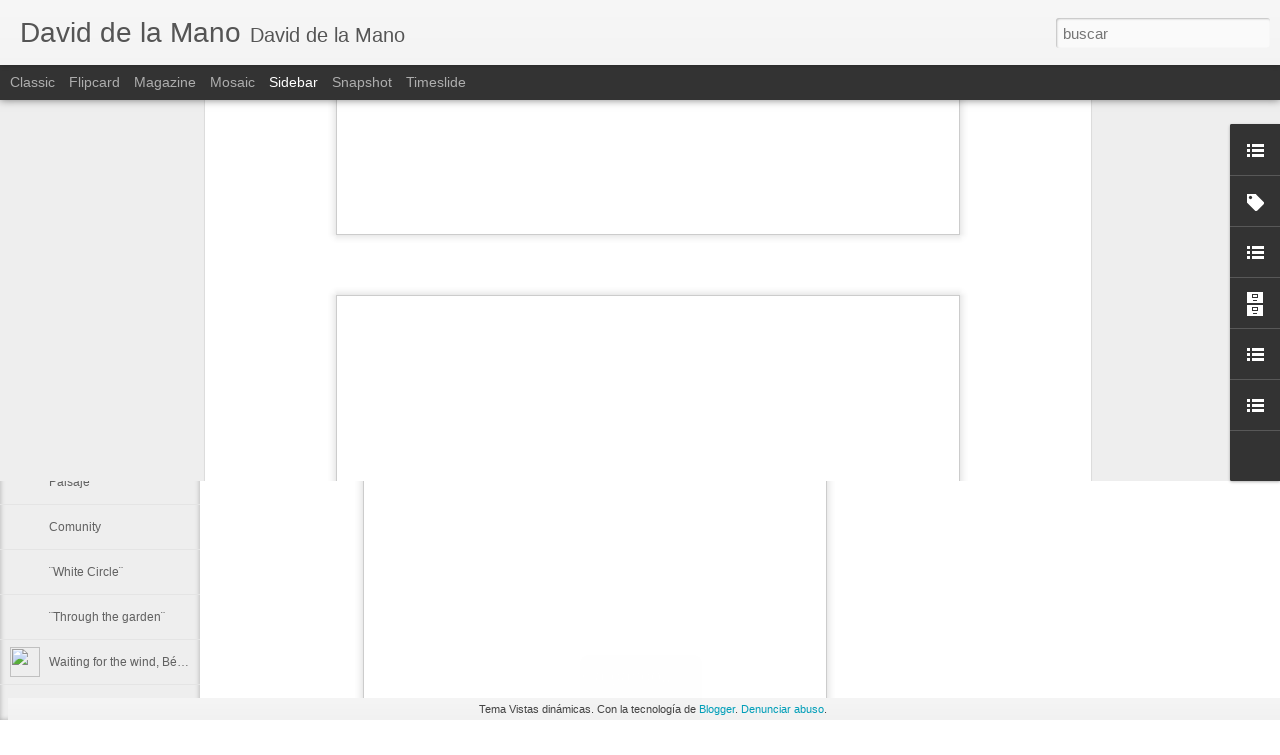

--- FILE ---
content_type: text/javascript; charset=UTF-8
request_url: https://daviddelamano.blogspot.com/?v=0&action=initial&widgetId=BlogArchive1&responseType=js&xssi_token=AOuZoY4LKA1UBIfBmQ0oelBD55miM4By7g%3A1769419735003
body_size: 929
content:
try {
_WidgetManager._HandleControllerResult('BlogArchive1', 'initial',{'url': 'https://daviddelamano.blogspot.com/search?updated-min\x3d1970-01-01T01:00:00%2B01:00\x26updated-max\x3d292278994-08-17T07:12:55Z\x26max-results\x3d50', 'name': 'All Posts', 'expclass': 'expanded', 'toggleId': 'ALL-0', 'post-count': 229, 'data': [{'url': 'https://daviddelamano.blogspot.com/2025/', 'name': '2025', 'expclass': 'expanded', 'toggleId': 'YEARLY-1735686000000', 'post-count': 5, 'data': [{'url': 'https://daviddelamano.blogspot.com/2025/12/', 'name': 'diciembre', 'expclass': 'expanded', 'post-count': 1}, {'url': 'https://daviddelamano.blogspot.com/2025/11/', 'name': 'noviembre', 'expclass': 'collapsed', 'post-count': 2}, {'url': 'https://daviddelamano.blogspot.com/2025/07/', 'name': 'julio', 'expclass': 'collapsed', 'post-count': 2}]}, {'url': 'https://daviddelamano.blogspot.com/2024/', 'name': '2024', 'expclass': 'collapsed', 'toggleId': 'YEARLY-1704063600000', 'post-count': 8, 'data': [{'url': 'https://daviddelamano.blogspot.com/2024/12/', 'name': 'diciembre', 'expclass': 'collapsed', 'post-count': 1}, {'url': 'https://daviddelamano.blogspot.com/2024/09/', 'name': 'septiembre', 'expclass': 'collapsed', 'post-count': 4}, {'url': 'https://daviddelamano.blogspot.com/2024/07/', 'name': 'julio', 'expclass': 'collapsed', 'post-count': 2}, {'url': 'https://daviddelamano.blogspot.com/2024/01/', 'name': 'enero', 'expclass': 'collapsed', 'post-count': 1}]}, {'url': 'https://daviddelamano.blogspot.com/2023/', 'name': '2023', 'expclass': 'collapsed', 'toggleId': 'YEARLY-1672527600000', 'post-count': 2, 'data': [{'url': 'https://daviddelamano.blogspot.com/2023/09/', 'name': 'septiembre', 'expclass': 'collapsed', 'post-count': 2}]}, {'url': 'https://daviddelamano.blogspot.com/2022/', 'name': '2022', 'expclass': 'collapsed', 'toggleId': 'YEARLY-1640991600000', 'post-count': 5, 'data': [{'url': 'https://daviddelamano.blogspot.com/2022/12/', 'name': 'diciembre', 'expclass': 'collapsed', 'post-count': 1}, {'url': 'https://daviddelamano.blogspot.com/2022/09/', 'name': 'septiembre', 'expclass': 'collapsed', 'post-count': 1}, {'url': 'https://daviddelamano.blogspot.com/2022/01/', 'name': 'enero', 'expclass': 'collapsed', 'post-count': 3}]}, {'url': 'https://daviddelamano.blogspot.com/2021/', 'name': '2021', 'expclass': 'collapsed', 'toggleId': 'YEARLY-1609455600000', 'post-count': 1, 'data': [{'url': 'https://daviddelamano.blogspot.com/2021/09/', 'name': 'septiembre', 'expclass': 'collapsed', 'post-count': 1}]}, {'url': 'https://daviddelamano.blogspot.com/2020/', 'name': '2020', 'expclass': 'collapsed', 'toggleId': 'YEARLY-1577833200000', 'post-count': 7, 'data': [{'url': 'https://daviddelamano.blogspot.com/2020/12/', 'name': 'diciembre', 'expclass': 'collapsed', 'post-count': 2}, {'url': 'https://daviddelamano.blogspot.com/2020/08/', 'name': 'agosto', 'expclass': 'collapsed', 'post-count': 1}, {'url': 'https://daviddelamano.blogspot.com/2020/06/', 'name': 'junio', 'expclass': 'collapsed', 'post-count': 1}, {'url': 'https://daviddelamano.blogspot.com/2020/05/', 'name': 'mayo', 'expclass': 'collapsed', 'post-count': 1}, {'url': 'https://daviddelamano.blogspot.com/2020/04/', 'name': 'abril', 'expclass': 'collapsed', 'post-count': 1}, {'url': 'https://daviddelamano.blogspot.com/2020/03/', 'name': 'marzo', 'expclass': 'collapsed', 'post-count': 1}]}, {'url': 'https://daviddelamano.blogspot.com/2019/', 'name': '2019', 'expclass': 'collapsed', 'toggleId': 'YEARLY-1546297200000', 'post-count': 12, 'data': [{'url': 'https://daviddelamano.blogspot.com/2019/10/', 'name': 'octubre', 'expclass': 'collapsed', 'post-count': 1}, {'url': 'https://daviddelamano.blogspot.com/2019/08/', 'name': 'agosto', 'expclass': 'collapsed', 'post-count': 2}, {'url': 'https://daviddelamano.blogspot.com/2019/05/', 'name': 'mayo', 'expclass': 'collapsed', 'post-count': 3}, {'url': 'https://daviddelamano.blogspot.com/2019/04/', 'name': 'abril', 'expclass': 'collapsed', 'post-count': 4}, {'url': 'https://daviddelamano.blogspot.com/2019/02/', 'name': 'febrero', 'expclass': 'collapsed', 'post-count': 2}]}, {'url': 'https://daviddelamano.blogspot.com/2018/', 'name': '2018', 'expclass': 'collapsed', 'toggleId': 'YEARLY-1514761200000', 'post-count': 11, 'data': [{'url': 'https://daviddelamano.blogspot.com/2018/11/', 'name': 'noviembre', 'expclass': 'collapsed', 'post-count': 3}, {'url': 'https://daviddelamano.blogspot.com/2018/07/', 'name': 'julio', 'expclass': 'collapsed', 'post-count': 2}, {'url': 'https://daviddelamano.blogspot.com/2018/06/', 'name': 'junio', 'expclass': 'collapsed', 'post-count': 1}, {'url': 'https://daviddelamano.blogspot.com/2018/05/', 'name': 'mayo', 'expclass': 'collapsed', 'post-count': 1}, {'url': 'https://daviddelamano.blogspot.com/2018/03/', 'name': 'marzo', 'expclass': 'collapsed', 'post-count': 1}, {'url': 'https://daviddelamano.blogspot.com/2018/02/', 'name': 'febrero', 'expclass': 'collapsed', 'post-count': 2}, {'url': 'https://daviddelamano.blogspot.com/2018/01/', 'name': 'enero', 'expclass': 'collapsed', 'post-count': 1}]}, {'url': 'https://daviddelamano.blogspot.com/2017/', 'name': '2017', 'expclass': 'collapsed', 'toggleId': 'YEARLY-1483225200000', 'post-count': 14, 'data': [{'url': 'https://daviddelamano.blogspot.com/2017/12/', 'name': 'diciembre', 'expclass': 'collapsed', 'post-count': 1}, {'url': 'https://daviddelamano.blogspot.com/2017/11/', 'name': 'noviembre', 'expclass': 'collapsed', 'post-count': 4}, {'url': 'https://daviddelamano.blogspot.com/2017/09/', 'name': 'septiembre', 'expclass': 'collapsed', 'post-count': 2}, {'url': 'https://daviddelamano.blogspot.com/2017/08/', 'name': 'agosto', 'expclass': 'collapsed', 'post-count': 2}, {'url': 'https://daviddelamano.blogspot.com/2017/07/', 'name': 'julio', 'expclass': 'collapsed', 'post-count': 1}, {'url': 'https://daviddelamano.blogspot.com/2017/06/', 'name': 'junio', 'expclass': 'collapsed', 'post-count': 1}, {'url': 'https://daviddelamano.blogspot.com/2017/04/', 'name': 'abril', 'expclass': 'collapsed', 'post-count': 1}, {'url': 'https://daviddelamano.blogspot.com/2017/03/', 'name': 'marzo', 'expclass': 'collapsed', 'post-count': 1}, {'url': 'https://daviddelamano.blogspot.com/2017/02/', 'name': 'febrero', 'expclass': 'collapsed', 'post-count': 1}]}, {'url': 'https://daviddelamano.blogspot.com/2016/', 'name': '2016', 'expclass': 'collapsed', 'toggleId': 'YEARLY-1451602800000', 'post-count': 13, 'data': [{'url': 'https://daviddelamano.blogspot.com/2016/12/', 'name': 'diciembre', 'expclass': 'collapsed', 'post-count': 1}, {'url': 'https://daviddelamano.blogspot.com/2016/11/', 'name': 'noviembre', 'expclass': 'collapsed', 'post-count': 1}, {'url': 'https://daviddelamano.blogspot.com/2016/08/', 'name': 'agosto', 'expclass': 'collapsed', 'post-count': 3}, {'url': 'https://daviddelamano.blogspot.com/2016/07/', 'name': 'julio', 'expclass': 'collapsed', 'post-count': 1}, {'url': 'https://daviddelamano.blogspot.com/2016/05/', 'name': 'mayo', 'expclass': 'collapsed', 'post-count': 6}, {'url': 'https://daviddelamano.blogspot.com/2016/03/', 'name': 'marzo', 'expclass': 'collapsed', 'post-count': 1}]}, {'url': 'https://daviddelamano.blogspot.com/2015/', 'name': '2015', 'expclass': 'collapsed', 'toggleId': 'YEARLY-1420066800000', 'post-count': 28, 'data': [{'url': 'https://daviddelamano.blogspot.com/2015/12/', 'name': 'diciembre', 'expclass': 'collapsed', 'post-count': 1}, {'url': 'https://daviddelamano.blogspot.com/2015/11/', 'name': 'noviembre', 'expclass': 'collapsed', 'post-count': 1}, {'url': 'https://daviddelamano.blogspot.com/2015/10/', 'name': 'octubre', 'expclass': 'collapsed', 'post-count': 4}, {'url': 'https://daviddelamano.blogspot.com/2015/07/', 'name': 'julio', 'expclass': 'collapsed', 'post-count': 10}, {'url': 'https://daviddelamano.blogspot.com/2015/05/', 'name': 'mayo', 'expclass': 'collapsed', 'post-count': 4}, {'url': 'https://daviddelamano.blogspot.com/2015/04/', 'name': 'abril', 'expclass': 'collapsed', 'post-count': 3}, {'url': 'https://daviddelamano.blogspot.com/2015/03/', 'name': 'marzo', 'expclass': 'collapsed', 'post-count': 5}]}, {'url': 'https://daviddelamano.blogspot.com/2014/', 'name': '2014', 'expclass': 'collapsed', 'toggleId': 'YEARLY-1388530800000', 'post-count': 34, 'data': [{'url': 'https://daviddelamano.blogspot.com/2014/12/', 'name': 'diciembre', 'expclass': 'collapsed', 'post-count': 2}, {'url': 'https://daviddelamano.blogspot.com/2014/11/', 'name': 'noviembre', 'expclass': 'collapsed', 'post-count': 3}, {'url': 'https://daviddelamano.blogspot.com/2014/10/', 'name': 'octubre', 'expclass': 'collapsed', 'post-count': 9}, {'url': 'https://daviddelamano.blogspot.com/2014/09/', 'name': 'septiembre', 'expclass': 'collapsed', 'post-count': 1}, {'url': 'https://daviddelamano.blogspot.com/2014/07/', 'name': 'julio', 'expclass': 'collapsed', 'post-count': 1}, {'url': 'https://daviddelamano.blogspot.com/2014/06/', 'name': 'junio', 'expclass': 'collapsed', 'post-count': 2}, {'url': 'https://daviddelamano.blogspot.com/2014/05/', 'name': 'mayo', 'expclass': 'collapsed', 'post-count': 7}, {'url': 'https://daviddelamano.blogspot.com/2014/04/', 'name': 'abril', 'expclass': 'collapsed', 'post-count': 2}, {'url': 'https://daviddelamano.blogspot.com/2014/02/', 'name': 'febrero', 'expclass': 'collapsed', 'post-count': 7}]}, {'url': 'https://daviddelamano.blogspot.com/2013/', 'name': '2013', 'expclass': 'collapsed', 'toggleId': 'YEARLY-1356994800000', 'post-count': 25, 'data': [{'url': 'https://daviddelamano.blogspot.com/2013/12/', 'name': 'diciembre', 'expclass': 'collapsed', 'post-count': 1}, {'url': 'https://daviddelamano.blogspot.com/2013/11/', 'name': 'noviembre', 'expclass': 'collapsed', 'post-count': 2}, {'url': 'https://daviddelamano.blogspot.com/2013/10/', 'name': 'octubre', 'expclass': 'collapsed', 'post-count': 1}, {'url': 'https://daviddelamano.blogspot.com/2013/09/', 'name': 'septiembre', 'expclass': 'collapsed', 'post-count': 2}, {'url': 'https://daviddelamano.blogspot.com/2013/08/', 'name': 'agosto', 'expclass': 'collapsed', 'post-count': 1}, {'url': 'https://daviddelamano.blogspot.com/2013/07/', 'name': 'julio', 'expclass': 'collapsed', 'post-count': 2}, {'url': 'https://daviddelamano.blogspot.com/2013/06/', 'name': 'junio', 'expclass': 'collapsed', 'post-count': 1}, {'url': 'https://daviddelamano.blogspot.com/2013/05/', 'name': 'mayo', 'expclass': 'collapsed', 'post-count': 5}, {'url': 'https://daviddelamano.blogspot.com/2013/04/', 'name': 'abril', 'expclass': 'collapsed', 'post-count': 1}, {'url': 'https://daviddelamano.blogspot.com/2013/03/', 'name': 'marzo', 'expclass': 'collapsed', 'post-count': 4}, {'url': 'https://daviddelamano.blogspot.com/2013/02/', 'name': 'febrero', 'expclass': 'collapsed', 'post-count': 5}]}, {'url': 'https://daviddelamano.blogspot.com/2012/', 'name': '2012', 'expclass': 'collapsed', 'toggleId': 'YEARLY-1325372400000', 'post-count': 18, 'data': [{'url': 'https://daviddelamano.blogspot.com/2012/12/', 'name': 'diciembre', 'expclass': 'collapsed', 'post-count': 2}, {'url': 'https://daviddelamano.blogspot.com/2012/11/', 'name': 'noviembre', 'expclass': 'collapsed', 'post-count': 1}, {'url': 'https://daviddelamano.blogspot.com/2012/10/', 'name': 'octubre', 'expclass': 'collapsed', 'post-count': 5}, {'url': 'https://daviddelamano.blogspot.com/2012/09/', 'name': 'septiembre', 'expclass': 'collapsed', 'post-count': 1}, {'url': 'https://daviddelamano.blogspot.com/2012/08/', 'name': 'agosto', 'expclass': 'collapsed', 'post-count': 1}, {'url': 'https://daviddelamano.blogspot.com/2012/05/', 'name': 'mayo', 'expclass': 'collapsed', 'post-count': 1}, {'url': 'https://daviddelamano.blogspot.com/2012/04/', 'name': 'abril', 'expclass': 'collapsed', 'post-count': 6}, {'url': 'https://daviddelamano.blogspot.com/2012/02/', 'name': 'febrero', 'expclass': 'collapsed', 'post-count': 1}]}, {'url': 'https://daviddelamano.blogspot.com/2011/', 'name': '2011', 'expclass': 'collapsed', 'toggleId': 'YEARLY-1293836400000', 'post-count': 11, 'data': [{'url': 'https://daviddelamano.blogspot.com/2011/10/', 'name': 'octubre', 'expclass': 'collapsed', 'post-count': 1}, {'url': 'https://daviddelamano.blogspot.com/2011/09/', 'name': 'septiembre', 'expclass': 'collapsed', 'post-count': 3}, {'url': 'https://daviddelamano.blogspot.com/2011/08/', 'name': 'agosto', 'expclass': 'collapsed', 'post-count': 2}, {'url': 'https://daviddelamano.blogspot.com/2011/05/', 'name': 'mayo', 'expclass': 'collapsed', 'post-count': 2}, {'url': 'https://daviddelamano.blogspot.com/2011/04/', 'name': 'abril', 'expclass': 'collapsed', 'post-count': 2}, {'url': 'https://daviddelamano.blogspot.com/2011/03/', 'name': 'marzo', 'expclass': 'collapsed', 'post-count': 1}]}, {'url': 'https://daviddelamano.blogspot.com/2010/', 'name': '2010', 'expclass': 'collapsed', 'toggleId': 'YEARLY-1262300400000', 'post-count': 12, 'data': [{'url': 'https://daviddelamano.blogspot.com/2010/12/', 'name': 'diciembre', 'expclass': 'collapsed', 'post-count': 1}, {'url': 'https://daviddelamano.blogspot.com/2010/08/', 'name': 'agosto', 'expclass': 'collapsed', 'post-count': 2}, {'url': 'https://daviddelamano.blogspot.com/2010/07/', 'name': 'julio', 'expclass': 'collapsed', 'post-count': 2}, {'url': 'https://daviddelamano.blogspot.com/2010/06/', 'name': 'junio', 'expclass': 'collapsed', 'post-count': 3}, {'url': 'https://daviddelamano.blogspot.com/2010/05/', 'name': 'mayo', 'expclass': 'collapsed', 'post-count': 3}, {'url': 'https://daviddelamano.blogspot.com/2010/01/', 'name': 'enero', 'expclass': 'collapsed', 'post-count': 1}]}, {'url': 'https://daviddelamano.blogspot.com/2009/', 'name': '2009', 'expclass': 'collapsed', 'toggleId': 'YEARLY-1230764400000', 'post-count': 17, 'data': [{'url': 'https://daviddelamano.blogspot.com/2009/12/', 'name': 'diciembre', 'expclass': 'collapsed', 'post-count': 1}, {'url': 'https://daviddelamano.blogspot.com/2009/08/', 'name': 'agosto', 'expclass': 'collapsed', 'post-count': 3}, {'url': 'https://daviddelamano.blogspot.com/2009/06/', 'name': 'junio', 'expclass': 'collapsed', 'post-count': 1}, {'url': 'https://daviddelamano.blogspot.com/2009/05/', 'name': 'mayo', 'expclass': 'collapsed', 'post-count': 1}, {'url': 'https://daviddelamano.blogspot.com/2009/04/', 'name': 'abril', 'expclass': 'collapsed', 'post-count': 3}, {'url': 'https://daviddelamano.blogspot.com/2009/03/', 'name': 'marzo', 'expclass': 'collapsed', 'post-count': 5}, {'url': 'https://daviddelamano.blogspot.com/2009/02/', 'name': 'febrero', 'expclass': 'collapsed', 'post-count': 3}]}, {'url': 'https://daviddelamano.blogspot.com/2008/', 'name': '2008', 'expclass': 'collapsed', 'toggleId': 'YEARLY-1199142000000', 'post-count': 6, 'data': [{'url': 'https://daviddelamano.blogspot.com/2008/12/', 'name': 'diciembre', 'expclass': 'collapsed', 'post-count': 2}, {'url': 'https://daviddelamano.blogspot.com/2008/11/', 'name': 'noviembre', 'expclass': 'collapsed', 'post-count': 1}, {'url': 'https://daviddelamano.blogspot.com/2008/10/', 'name': 'octubre', 'expclass': 'collapsed', 'post-count': 1}, {'url': 'https://daviddelamano.blogspot.com/2008/09/', 'name': 'septiembre', 'expclass': 'collapsed', 'post-count': 1}, {'url': 'https://daviddelamano.blogspot.com/2008/06/', 'name': 'junio', 'expclass': 'collapsed', 'post-count': 1}]}], 'toggleopen': 'MONTHLY-1764543600000', 'style': 'HIERARCHY', 'title': ''});
} catch (e) {
  if (typeof log != 'undefined') {
    log('HandleControllerResult failed: ' + e);
  }
}


--- FILE ---
content_type: text/javascript; charset=UTF-8
request_url: https://daviddelamano.blogspot.com/?v=0&action=initial&widgetId=BlogList4&responseType=js&xssi_token=AOuZoY4LKA1UBIfBmQ0oelBD55miM4By7g%3A1769419735003
body_size: -45
content:
try {
_WidgetManager._HandleControllerResult('BlogList4', 'initial',{'title': '', 'sortType': 'LAST_UPDATE_DESCENDING', 'numItemsToShow': 0, 'showIcon': true, 'showItemTitle': true, 'showItemSnippet': true, 'showItemThumbnail': true, 'showTimePeriodSinceLastUpdate': true, 'tagName': 'BlogList4-daviddelamano.blogspot.com', 'textColor': '#000', 'linkColor': '#00c', 'totalItems': 0, 'showAllText': 'Mostrar todo', 'showNText': 'Mostrar 0', 'items': []});
} catch (e) {
  if (typeof log != 'undefined') {
    log('HandleControllerResult failed: ' + e);
  }
}


--- FILE ---
content_type: text/javascript; charset=UTF-8
request_url: https://daviddelamano.blogspot.com/?v=0&action=initial&widgetId=BlogArchive1&responseType=js&xssi_token=AOuZoY4LKA1UBIfBmQ0oelBD55miM4By7g%3A1769419735003
body_size: 925
content:
try {
_WidgetManager._HandleControllerResult('BlogArchive1', 'initial',{'url': 'https://daviddelamano.blogspot.com/search?updated-min\x3d1970-01-01T01:00:00%2B01:00\x26updated-max\x3d292278994-08-17T07:12:55Z\x26max-results\x3d50', 'name': 'All Posts', 'expclass': 'expanded', 'toggleId': 'ALL-0', 'post-count': 229, 'data': [{'url': 'https://daviddelamano.blogspot.com/2025/', 'name': '2025', 'expclass': 'expanded', 'toggleId': 'YEARLY-1735686000000', 'post-count': 5, 'data': [{'url': 'https://daviddelamano.blogspot.com/2025/12/', 'name': 'diciembre', 'expclass': 'expanded', 'post-count': 1}, {'url': 'https://daviddelamano.blogspot.com/2025/11/', 'name': 'noviembre', 'expclass': 'collapsed', 'post-count': 2}, {'url': 'https://daviddelamano.blogspot.com/2025/07/', 'name': 'julio', 'expclass': 'collapsed', 'post-count': 2}]}, {'url': 'https://daviddelamano.blogspot.com/2024/', 'name': '2024', 'expclass': 'collapsed', 'toggleId': 'YEARLY-1704063600000', 'post-count': 8, 'data': [{'url': 'https://daviddelamano.blogspot.com/2024/12/', 'name': 'diciembre', 'expclass': 'collapsed', 'post-count': 1}, {'url': 'https://daviddelamano.blogspot.com/2024/09/', 'name': 'septiembre', 'expclass': 'collapsed', 'post-count': 4}, {'url': 'https://daviddelamano.blogspot.com/2024/07/', 'name': 'julio', 'expclass': 'collapsed', 'post-count': 2}, {'url': 'https://daviddelamano.blogspot.com/2024/01/', 'name': 'enero', 'expclass': 'collapsed', 'post-count': 1}]}, {'url': 'https://daviddelamano.blogspot.com/2023/', 'name': '2023', 'expclass': 'collapsed', 'toggleId': 'YEARLY-1672527600000', 'post-count': 2, 'data': [{'url': 'https://daviddelamano.blogspot.com/2023/09/', 'name': 'septiembre', 'expclass': 'collapsed', 'post-count': 2}]}, {'url': 'https://daviddelamano.blogspot.com/2022/', 'name': '2022', 'expclass': 'collapsed', 'toggleId': 'YEARLY-1640991600000', 'post-count': 5, 'data': [{'url': 'https://daviddelamano.blogspot.com/2022/12/', 'name': 'diciembre', 'expclass': 'collapsed', 'post-count': 1}, {'url': 'https://daviddelamano.blogspot.com/2022/09/', 'name': 'septiembre', 'expclass': 'collapsed', 'post-count': 1}, {'url': 'https://daviddelamano.blogspot.com/2022/01/', 'name': 'enero', 'expclass': 'collapsed', 'post-count': 3}]}, {'url': 'https://daviddelamano.blogspot.com/2021/', 'name': '2021', 'expclass': 'collapsed', 'toggleId': 'YEARLY-1609455600000', 'post-count': 1, 'data': [{'url': 'https://daviddelamano.blogspot.com/2021/09/', 'name': 'septiembre', 'expclass': 'collapsed', 'post-count': 1}]}, {'url': 'https://daviddelamano.blogspot.com/2020/', 'name': '2020', 'expclass': 'collapsed', 'toggleId': 'YEARLY-1577833200000', 'post-count': 7, 'data': [{'url': 'https://daviddelamano.blogspot.com/2020/12/', 'name': 'diciembre', 'expclass': 'collapsed', 'post-count': 2}, {'url': 'https://daviddelamano.blogspot.com/2020/08/', 'name': 'agosto', 'expclass': 'collapsed', 'post-count': 1}, {'url': 'https://daviddelamano.blogspot.com/2020/06/', 'name': 'junio', 'expclass': 'collapsed', 'post-count': 1}, {'url': 'https://daviddelamano.blogspot.com/2020/05/', 'name': 'mayo', 'expclass': 'collapsed', 'post-count': 1}, {'url': 'https://daviddelamano.blogspot.com/2020/04/', 'name': 'abril', 'expclass': 'collapsed', 'post-count': 1}, {'url': 'https://daviddelamano.blogspot.com/2020/03/', 'name': 'marzo', 'expclass': 'collapsed', 'post-count': 1}]}, {'url': 'https://daviddelamano.blogspot.com/2019/', 'name': '2019', 'expclass': 'collapsed', 'toggleId': 'YEARLY-1546297200000', 'post-count': 12, 'data': [{'url': 'https://daviddelamano.blogspot.com/2019/10/', 'name': 'octubre', 'expclass': 'collapsed', 'post-count': 1}, {'url': 'https://daviddelamano.blogspot.com/2019/08/', 'name': 'agosto', 'expclass': 'collapsed', 'post-count': 2}, {'url': 'https://daviddelamano.blogspot.com/2019/05/', 'name': 'mayo', 'expclass': 'collapsed', 'post-count': 3}, {'url': 'https://daviddelamano.blogspot.com/2019/04/', 'name': 'abril', 'expclass': 'collapsed', 'post-count': 4}, {'url': 'https://daviddelamano.blogspot.com/2019/02/', 'name': 'febrero', 'expclass': 'collapsed', 'post-count': 2}]}, {'url': 'https://daviddelamano.blogspot.com/2018/', 'name': '2018', 'expclass': 'collapsed', 'toggleId': 'YEARLY-1514761200000', 'post-count': 11, 'data': [{'url': 'https://daviddelamano.blogspot.com/2018/11/', 'name': 'noviembre', 'expclass': 'collapsed', 'post-count': 3}, {'url': 'https://daviddelamano.blogspot.com/2018/07/', 'name': 'julio', 'expclass': 'collapsed', 'post-count': 2}, {'url': 'https://daviddelamano.blogspot.com/2018/06/', 'name': 'junio', 'expclass': 'collapsed', 'post-count': 1}, {'url': 'https://daviddelamano.blogspot.com/2018/05/', 'name': 'mayo', 'expclass': 'collapsed', 'post-count': 1}, {'url': 'https://daviddelamano.blogspot.com/2018/03/', 'name': 'marzo', 'expclass': 'collapsed', 'post-count': 1}, {'url': 'https://daviddelamano.blogspot.com/2018/02/', 'name': 'febrero', 'expclass': 'collapsed', 'post-count': 2}, {'url': 'https://daviddelamano.blogspot.com/2018/01/', 'name': 'enero', 'expclass': 'collapsed', 'post-count': 1}]}, {'url': 'https://daviddelamano.blogspot.com/2017/', 'name': '2017', 'expclass': 'collapsed', 'toggleId': 'YEARLY-1483225200000', 'post-count': 14, 'data': [{'url': 'https://daviddelamano.blogspot.com/2017/12/', 'name': 'diciembre', 'expclass': 'collapsed', 'post-count': 1}, {'url': 'https://daviddelamano.blogspot.com/2017/11/', 'name': 'noviembre', 'expclass': 'collapsed', 'post-count': 4}, {'url': 'https://daviddelamano.blogspot.com/2017/09/', 'name': 'septiembre', 'expclass': 'collapsed', 'post-count': 2}, {'url': 'https://daviddelamano.blogspot.com/2017/08/', 'name': 'agosto', 'expclass': 'collapsed', 'post-count': 2}, {'url': 'https://daviddelamano.blogspot.com/2017/07/', 'name': 'julio', 'expclass': 'collapsed', 'post-count': 1}, {'url': 'https://daviddelamano.blogspot.com/2017/06/', 'name': 'junio', 'expclass': 'collapsed', 'post-count': 1}, {'url': 'https://daviddelamano.blogspot.com/2017/04/', 'name': 'abril', 'expclass': 'collapsed', 'post-count': 1}, {'url': 'https://daviddelamano.blogspot.com/2017/03/', 'name': 'marzo', 'expclass': 'collapsed', 'post-count': 1}, {'url': 'https://daviddelamano.blogspot.com/2017/02/', 'name': 'febrero', 'expclass': 'collapsed', 'post-count': 1}]}, {'url': 'https://daviddelamano.blogspot.com/2016/', 'name': '2016', 'expclass': 'collapsed', 'toggleId': 'YEARLY-1451602800000', 'post-count': 13, 'data': [{'url': 'https://daviddelamano.blogspot.com/2016/12/', 'name': 'diciembre', 'expclass': 'collapsed', 'post-count': 1}, {'url': 'https://daviddelamano.blogspot.com/2016/11/', 'name': 'noviembre', 'expclass': 'collapsed', 'post-count': 1}, {'url': 'https://daviddelamano.blogspot.com/2016/08/', 'name': 'agosto', 'expclass': 'collapsed', 'post-count': 3}, {'url': 'https://daviddelamano.blogspot.com/2016/07/', 'name': 'julio', 'expclass': 'collapsed', 'post-count': 1}, {'url': 'https://daviddelamano.blogspot.com/2016/05/', 'name': 'mayo', 'expclass': 'collapsed', 'post-count': 6}, {'url': 'https://daviddelamano.blogspot.com/2016/03/', 'name': 'marzo', 'expclass': 'collapsed', 'post-count': 1}]}, {'url': 'https://daviddelamano.blogspot.com/2015/', 'name': '2015', 'expclass': 'collapsed', 'toggleId': 'YEARLY-1420066800000', 'post-count': 28, 'data': [{'url': 'https://daviddelamano.blogspot.com/2015/12/', 'name': 'diciembre', 'expclass': 'collapsed', 'post-count': 1}, {'url': 'https://daviddelamano.blogspot.com/2015/11/', 'name': 'noviembre', 'expclass': 'collapsed', 'post-count': 1}, {'url': 'https://daviddelamano.blogspot.com/2015/10/', 'name': 'octubre', 'expclass': 'collapsed', 'post-count': 4}, {'url': 'https://daviddelamano.blogspot.com/2015/07/', 'name': 'julio', 'expclass': 'collapsed', 'post-count': 10}, {'url': 'https://daviddelamano.blogspot.com/2015/05/', 'name': 'mayo', 'expclass': 'collapsed', 'post-count': 4}, {'url': 'https://daviddelamano.blogspot.com/2015/04/', 'name': 'abril', 'expclass': 'collapsed', 'post-count': 3}, {'url': 'https://daviddelamano.blogspot.com/2015/03/', 'name': 'marzo', 'expclass': 'collapsed', 'post-count': 5}]}, {'url': 'https://daviddelamano.blogspot.com/2014/', 'name': '2014', 'expclass': 'collapsed', 'toggleId': 'YEARLY-1388530800000', 'post-count': 34, 'data': [{'url': 'https://daviddelamano.blogspot.com/2014/12/', 'name': 'diciembre', 'expclass': 'collapsed', 'post-count': 2}, {'url': 'https://daviddelamano.blogspot.com/2014/11/', 'name': 'noviembre', 'expclass': 'collapsed', 'post-count': 3}, {'url': 'https://daviddelamano.blogspot.com/2014/10/', 'name': 'octubre', 'expclass': 'collapsed', 'post-count': 9}, {'url': 'https://daviddelamano.blogspot.com/2014/09/', 'name': 'septiembre', 'expclass': 'collapsed', 'post-count': 1}, {'url': 'https://daviddelamano.blogspot.com/2014/07/', 'name': 'julio', 'expclass': 'collapsed', 'post-count': 1}, {'url': 'https://daviddelamano.blogspot.com/2014/06/', 'name': 'junio', 'expclass': 'collapsed', 'post-count': 2}, {'url': 'https://daviddelamano.blogspot.com/2014/05/', 'name': 'mayo', 'expclass': 'collapsed', 'post-count': 7}, {'url': 'https://daviddelamano.blogspot.com/2014/04/', 'name': 'abril', 'expclass': 'collapsed', 'post-count': 2}, {'url': 'https://daviddelamano.blogspot.com/2014/02/', 'name': 'febrero', 'expclass': 'collapsed', 'post-count': 7}]}, {'url': 'https://daviddelamano.blogspot.com/2013/', 'name': '2013', 'expclass': 'collapsed', 'toggleId': 'YEARLY-1356994800000', 'post-count': 25, 'data': [{'url': 'https://daviddelamano.blogspot.com/2013/12/', 'name': 'diciembre', 'expclass': 'collapsed', 'post-count': 1}, {'url': 'https://daviddelamano.blogspot.com/2013/11/', 'name': 'noviembre', 'expclass': 'collapsed', 'post-count': 2}, {'url': 'https://daviddelamano.blogspot.com/2013/10/', 'name': 'octubre', 'expclass': 'collapsed', 'post-count': 1}, {'url': 'https://daviddelamano.blogspot.com/2013/09/', 'name': 'septiembre', 'expclass': 'collapsed', 'post-count': 2}, {'url': 'https://daviddelamano.blogspot.com/2013/08/', 'name': 'agosto', 'expclass': 'collapsed', 'post-count': 1}, {'url': 'https://daviddelamano.blogspot.com/2013/07/', 'name': 'julio', 'expclass': 'collapsed', 'post-count': 2}, {'url': 'https://daviddelamano.blogspot.com/2013/06/', 'name': 'junio', 'expclass': 'collapsed', 'post-count': 1}, {'url': 'https://daviddelamano.blogspot.com/2013/05/', 'name': 'mayo', 'expclass': 'collapsed', 'post-count': 5}, {'url': 'https://daviddelamano.blogspot.com/2013/04/', 'name': 'abril', 'expclass': 'collapsed', 'post-count': 1}, {'url': 'https://daviddelamano.blogspot.com/2013/03/', 'name': 'marzo', 'expclass': 'collapsed', 'post-count': 4}, {'url': 'https://daviddelamano.blogspot.com/2013/02/', 'name': 'febrero', 'expclass': 'collapsed', 'post-count': 5}]}, {'url': 'https://daviddelamano.blogspot.com/2012/', 'name': '2012', 'expclass': 'collapsed', 'toggleId': 'YEARLY-1325372400000', 'post-count': 18, 'data': [{'url': 'https://daviddelamano.blogspot.com/2012/12/', 'name': 'diciembre', 'expclass': 'collapsed', 'post-count': 2}, {'url': 'https://daviddelamano.blogspot.com/2012/11/', 'name': 'noviembre', 'expclass': 'collapsed', 'post-count': 1}, {'url': 'https://daviddelamano.blogspot.com/2012/10/', 'name': 'octubre', 'expclass': 'collapsed', 'post-count': 5}, {'url': 'https://daviddelamano.blogspot.com/2012/09/', 'name': 'septiembre', 'expclass': 'collapsed', 'post-count': 1}, {'url': 'https://daviddelamano.blogspot.com/2012/08/', 'name': 'agosto', 'expclass': 'collapsed', 'post-count': 1}, {'url': 'https://daviddelamano.blogspot.com/2012/05/', 'name': 'mayo', 'expclass': 'collapsed', 'post-count': 1}, {'url': 'https://daviddelamano.blogspot.com/2012/04/', 'name': 'abril', 'expclass': 'collapsed', 'post-count': 6}, {'url': 'https://daviddelamano.blogspot.com/2012/02/', 'name': 'febrero', 'expclass': 'collapsed', 'post-count': 1}]}, {'url': 'https://daviddelamano.blogspot.com/2011/', 'name': '2011', 'expclass': 'collapsed', 'toggleId': 'YEARLY-1293836400000', 'post-count': 11, 'data': [{'url': 'https://daviddelamano.blogspot.com/2011/10/', 'name': 'octubre', 'expclass': 'collapsed', 'post-count': 1}, {'url': 'https://daviddelamano.blogspot.com/2011/09/', 'name': 'septiembre', 'expclass': 'collapsed', 'post-count': 3}, {'url': 'https://daviddelamano.blogspot.com/2011/08/', 'name': 'agosto', 'expclass': 'collapsed', 'post-count': 2}, {'url': 'https://daviddelamano.blogspot.com/2011/05/', 'name': 'mayo', 'expclass': 'collapsed', 'post-count': 2}, {'url': 'https://daviddelamano.blogspot.com/2011/04/', 'name': 'abril', 'expclass': 'collapsed', 'post-count': 2}, {'url': 'https://daviddelamano.blogspot.com/2011/03/', 'name': 'marzo', 'expclass': 'collapsed', 'post-count': 1}]}, {'url': 'https://daviddelamano.blogspot.com/2010/', 'name': '2010', 'expclass': 'collapsed', 'toggleId': 'YEARLY-1262300400000', 'post-count': 12, 'data': [{'url': 'https://daviddelamano.blogspot.com/2010/12/', 'name': 'diciembre', 'expclass': 'collapsed', 'post-count': 1}, {'url': 'https://daviddelamano.blogspot.com/2010/08/', 'name': 'agosto', 'expclass': 'collapsed', 'post-count': 2}, {'url': 'https://daviddelamano.blogspot.com/2010/07/', 'name': 'julio', 'expclass': 'collapsed', 'post-count': 2}, {'url': 'https://daviddelamano.blogspot.com/2010/06/', 'name': 'junio', 'expclass': 'collapsed', 'post-count': 3}, {'url': 'https://daviddelamano.blogspot.com/2010/05/', 'name': 'mayo', 'expclass': 'collapsed', 'post-count': 3}, {'url': 'https://daviddelamano.blogspot.com/2010/01/', 'name': 'enero', 'expclass': 'collapsed', 'post-count': 1}]}, {'url': 'https://daviddelamano.blogspot.com/2009/', 'name': '2009', 'expclass': 'collapsed', 'toggleId': 'YEARLY-1230764400000', 'post-count': 17, 'data': [{'url': 'https://daviddelamano.blogspot.com/2009/12/', 'name': 'diciembre', 'expclass': 'collapsed', 'post-count': 1}, {'url': 'https://daviddelamano.blogspot.com/2009/08/', 'name': 'agosto', 'expclass': 'collapsed', 'post-count': 3}, {'url': 'https://daviddelamano.blogspot.com/2009/06/', 'name': 'junio', 'expclass': 'collapsed', 'post-count': 1}, {'url': 'https://daviddelamano.blogspot.com/2009/05/', 'name': 'mayo', 'expclass': 'collapsed', 'post-count': 1}, {'url': 'https://daviddelamano.blogspot.com/2009/04/', 'name': 'abril', 'expclass': 'collapsed', 'post-count': 3}, {'url': 'https://daviddelamano.blogspot.com/2009/03/', 'name': 'marzo', 'expclass': 'collapsed', 'post-count': 5}, {'url': 'https://daviddelamano.blogspot.com/2009/02/', 'name': 'febrero', 'expclass': 'collapsed', 'post-count': 3}]}, {'url': 'https://daviddelamano.blogspot.com/2008/', 'name': '2008', 'expclass': 'collapsed', 'toggleId': 'YEARLY-1199142000000', 'post-count': 6, 'data': [{'url': 'https://daviddelamano.blogspot.com/2008/12/', 'name': 'diciembre', 'expclass': 'collapsed', 'post-count': 2}, {'url': 'https://daviddelamano.blogspot.com/2008/11/', 'name': 'noviembre', 'expclass': 'collapsed', 'post-count': 1}, {'url': 'https://daviddelamano.blogspot.com/2008/10/', 'name': 'octubre', 'expclass': 'collapsed', 'post-count': 1}, {'url': 'https://daviddelamano.blogspot.com/2008/09/', 'name': 'septiembre', 'expclass': 'collapsed', 'post-count': 1}, {'url': 'https://daviddelamano.blogspot.com/2008/06/', 'name': 'junio', 'expclass': 'collapsed', 'post-count': 1}]}], 'toggleopen': 'MONTHLY-1764543600000', 'style': 'HIERARCHY', 'title': ''});
} catch (e) {
  if (typeof log != 'undefined') {
    log('HandleControllerResult failed: ' + e);
  }
}


--- FILE ---
content_type: text/javascript; charset=UTF-8
request_url: https://daviddelamano.blogspot.com/?v=0&action=initial&widgetId=Label1&responseType=js&xssi_token=AOuZoY4LKA1UBIfBmQ0oelBD55miM4By7g%3A1769419735003
body_size: -175
content:
try {
_WidgetManager._HandleControllerResult('Label1', 'initial',{'title': 'Etiquetas', 'display': 'list', 'showFreqNumbers': true, 'labels': [{'name': 'VIDEO', 'count': 6, 'cssSize': 1, 'url': 'https://daviddelamano.blogspot.com/search/label/VIDEO'}, {'name': 'mural', 'count': 137, 'cssSize': 5, 'url': 'https://daviddelamano.blogspot.com/search/label/mural'}]});
} catch (e) {
  if (typeof log != 'undefined') {
    log('HandleControllerResult failed: ' + e);
  }
}


--- FILE ---
content_type: text/javascript; charset=UTF-8
request_url: https://daviddelamano.blogspot.com/?v=0&action=initial&widgetId=BlogList3&responseType=js&xssi_token=AOuZoY4LKA1UBIfBmQ0oelBD55miM4By7g%3A1769419735003
body_size: -46
content:
try {
_WidgetManager._HandleControllerResult('BlogList3', 'initial',{'title': '', 'sortType': 'LAST_UPDATE_DESCENDING', 'numItemsToShow': 0, 'showIcon': true, 'showItemTitle': true, 'showItemSnippet': true, 'showItemThumbnail': false, 'showTimePeriodSinceLastUpdate': true, 'tagName': 'BlogList3-daviddelamano.blogspot.com', 'textColor': '#000', 'linkColor': '#00c', 'totalItems': 0, 'showAllText': 'Mostrar todo', 'showNText': 'Mostrar 0', 'items': []});
} catch (e) {
  if (typeof log != 'undefined') {
    log('HandleControllerResult failed: ' + e);
  }
}


--- FILE ---
content_type: text/javascript; charset=UTF-8
request_url: https://daviddelamano.blogspot.com/?v=0&action=initial&widgetId=Profile1&responseType=js&xssi_token=AOuZoY4LKA1UBIfBmQ0oelBD55miM4By7g%3A1769419735003
body_size: 180
content:
try {
_WidgetManager._HandleControllerResult('Profile1', 'initial',{'title': '', 'team': false, 'location': 'Salamanca, Spain', 'showlocation': true, 'occupation': '', 'showoccupation': false, 'aboutme': '                              daviddelamano@gmail.com', 'showaboutme': true, 'displayname': 'David de la Mano', 'profileLogo': '//www.blogger.com/img/logo-16.png', 'hasgoogleprofile': false, 'userUrl': 'https://www.blogger.com/profile/10242917511174275959', 'photo': {'url': '//blogger.googleusercontent.com/img/b/R29vZ2xl/AVvXsEjuALzDs4uvYNQJsH2rca0w2kWtnmizBly28-qH5hIo0KlphQgn_-lRypQMFjXzRLOr9R67g8q6RbaagZotsIZD3WF8pFGY7s88sk7qvIp0SYebg9mW4MQ039kRp0E7Pg/s220/4B.jpg', 'width': 78, 'height': 80, 'alt': 'Mi foto'}, 'viewProfileMsg': 'Ver todo mi perfil', 'isDisplayable': true});
} catch (e) {
  if (typeof log != 'undefined') {
    log('HandleControllerResult failed: ' + e);
  }
}


--- FILE ---
content_type: text/javascript; charset=UTF-8
request_url: https://daviddelamano.blogspot.com/?v=0&action=initial&widgetId=BlogList2&responseType=js&xssi_token=AOuZoY4LKA1UBIfBmQ0oelBD55miM4By7g%3A1769419735003
body_size: -53
content:
try {
_WidgetManager._HandleControllerResult('BlogList2', 'initial',{'title': 'RUMIOS', 'sortType': 'ALPHABETICAL', 'numItemsToShow': 0, 'showIcon': true, 'showItemTitle': true, 'showItemSnippet': true, 'showItemThumbnail': true, 'showTimePeriodSinceLastUpdate': true, 'tagName': 'BlogList2-daviddelamano.blogspot.com', 'textColor': '#000', 'linkColor': '#00c', 'totalItems': 0, 'showAllText': 'Mostrar todo', 'showNText': 'Mostrar 0', 'items': []});
} catch (e) {
  if (typeof log != 'undefined') {
    log('HandleControllerResult failed: ' + e);
  }
}
